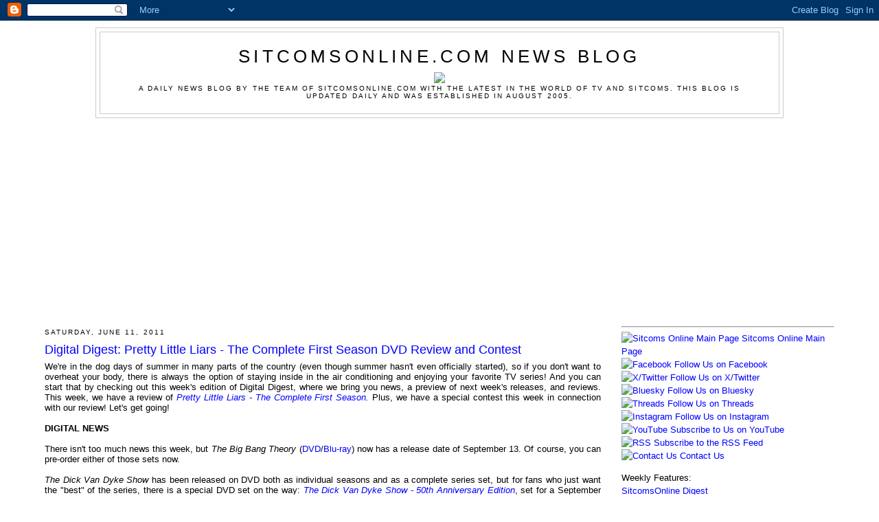

--- FILE ---
content_type: text/html; charset=utf-8
request_url: https://www.google.com/recaptcha/api2/aframe
body_size: 267
content:
<!DOCTYPE HTML><html><head><meta http-equiv="content-type" content="text/html; charset=UTF-8"></head><body><script nonce="JQJNgyY47kUzdmlbyPdlXg">/** Anti-fraud and anti-abuse applications only. See google.com/recaptcha */ try{var clients={'sodar':'https://pagead2.googlesyndication.com/pagead/sodar?'};window.addEventListener("message",function(a){try{if(a.source===window.parent){var b=JSON.parse(a.data);var c=clients[b['id']];if(c){var d=document.createElement('img');d.src=c+b['params']+'&rc='+(localStorage.getItem("rc::a")?sessionStorage.getItem("rc::b"):"");window.document.body.appendChild(d);sessionStorage.setItem("rc::e",parseInt(sessionStorage.getItem("rc::e")||0)+1);localStorage.setItem("rc::h",'1768936466157');}}}catch(b){}});window.parent.postMessage("_grecaptcha_ready", "*");}catch(b){}</script></body></html>